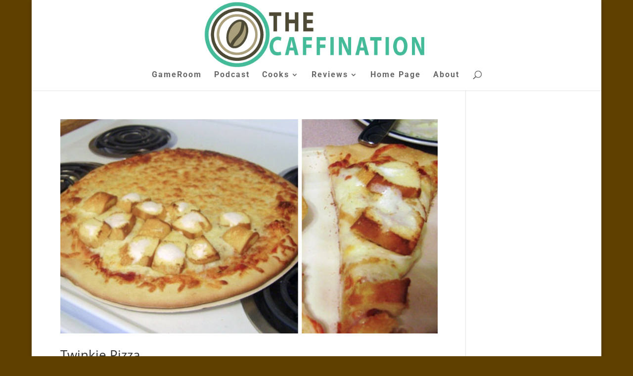

--- FILE ---
content_type: text/html; charset=utf-8
request_url: https://www.google.com/recaptcha/api2/aframe
body_size: 268
content:
<!DOCTYPE HTML><html><head><meta http-equiv="content-type" content="text/html; charset=UTF-8"></head><body><script nonce="Qd56UylC_-zVM3Q3g3zxCw">/** Anti-fraud and anti-abuse applications only. See google.com/recaptcha */ try{var clients={'sodar':'https://pagead2.googlesyndication.com/pagead/sodar?'};window.addEventListener("message",function(a){try{if(a.source===window.parent){var b=JSON.parse(a.data);var c=clients[b['id']];if(c){var d=document.createElement('img');d.src=c+b['params']+'&rc='+(localStorage.getItem("rc::a")?sessionStorage.getItem("rc::b"):"");window.document.body.appendChild(d);sessionStorage.setItem("rc::e",parseInt(sessionStorage.getItem("rc::e")||0)+1);localStorage.setItem("rc::h",'1769991123643');}}}catch(b){}});window.parent.postMessage("_grecaptcha_ready", "*");}catch(b){}</script></body></html>